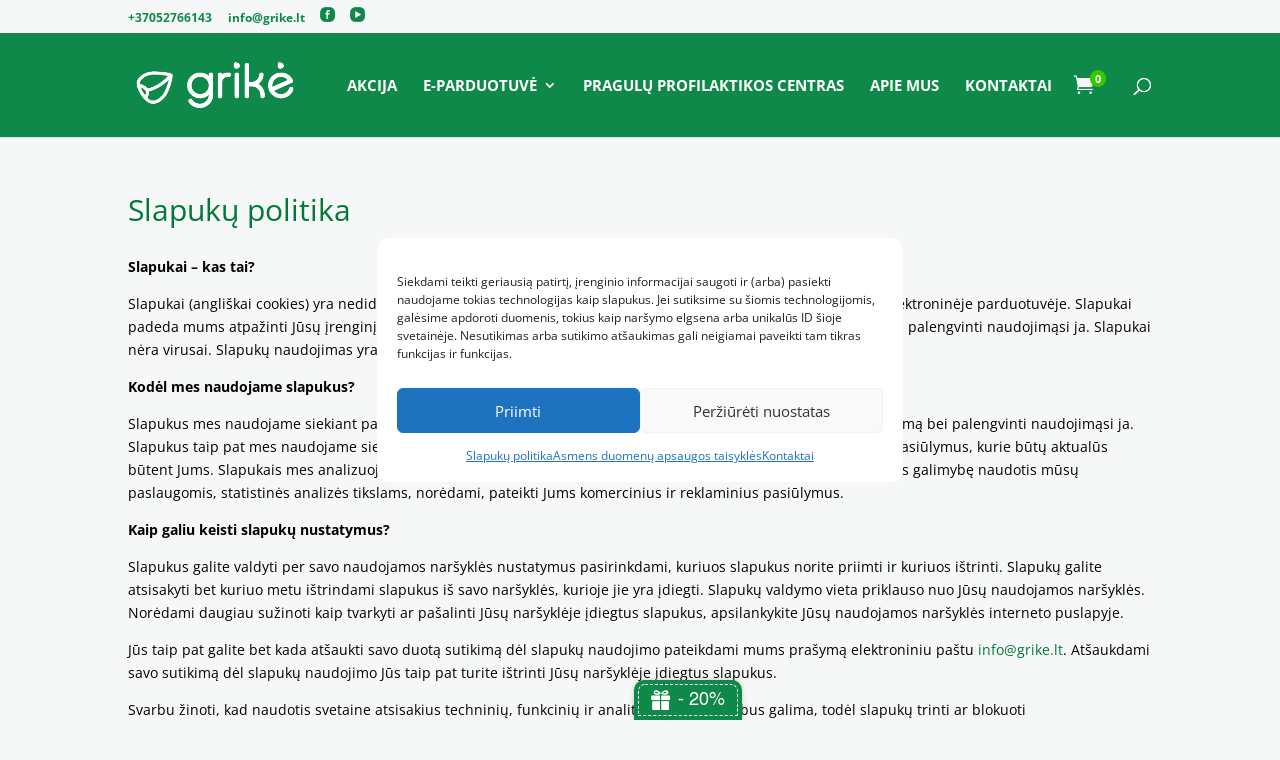

--- FILE ---
content_type: text/css
request_url: https://www.grike.lt/wp-content/themes/studio4d/style.css?ver=4.27.5
body_size: -118
content:
/*
Theme Name:studio4d
Theme URI: www.studio4d.co.uk
Description: studio4d.co.uk
Author: Studija 4D
Author URI: www.studija4d.lt
Template: Divi
*/
@import url("../Divi/style.css");


--- FILE ---
content_type: text/plain
request_url: https://file.zotabox.com/876/529876/1519794_background_image.png?1765791327
body_size: 56543
content:
�PNG

   IHDR  �  �   �z^   gAMA  ���a    cHRM  z&  ��  �   ��  u0  �`  :�  p��Q<   bKGD � � �����   	pHYs  �  ��+   tIME�	!�/��  � IDATx���y�eWz�}���;���*4��F7zR�l�)J�8H�HJ�(-��,+ZRKV�X6��L��-)���I4$��D�CS�#-���$���	s
@Pj�z��9{_��{�{�+4���@��[@իW��{��s�~��CU�������*�~�@FFF�{�F3222�L��B�ь���C!�hFFFơ�i4###�P�4����q(d����82�fddd
�F3222�L��B�ь���C!�hFFFơ�i4###�P�4����q(d����82�fddd
�F3222�L��B�ь���C!�hFFFơ�i4###�P�4����q(d����82�fddd
�F3222�L��B�ь���C!�hFFFơ�i4###�P�4����q(d����82�fddd
�F3222�L��B�ь���C!�hFFFơ�i4###�P�4����q(d����82�fddd
�F3222�L��B�ь���C!�hFFFơ�i4###�P�4����q(d����82�fddd
�F3222�L��B�ь���C!�hFFFơ�i4###�P�4����q(d����82�fddd
�F3222�L��B�ь���C!�hFFFơ�i4###�P�4����q(d����82�fddd
�F3222�L��B�ь���C!�hFFFơ�i4###�P�4����q(d����82�fddd
�F3222�L��B�ь���C!�hFFFơ�i4###�P�4����q(d����82�fddd
�F3222�L��B�ь���C!�hFFFơ�i4###�P�4����q(d����82�fddd
�F3222�L��B�ь���C!�hFFFơ�i4###�P�4����q(d����82�fddd
�F3222�L��B�ь���C!�hFFFơ�i4###�P�4����q(d����82�fddd
�F3222�L��B�ь���C!�hFFFơ�i4###�P�4����q(d����82�fddd
�F3222�L��B�ь���C!�hFFFơ�i4###�P�4����q(d����82�fddd
�F3222�L��B�ь���C!�hFFFơ�i4###�P�4����q(��}� TU   �~�VF ��2#��*((�""�e�*�|����x7�i4぀�h �p��Fm]{��֕kwT�ԩ��:֯
&�tU�L��62�f�7t����͝����;��n}��w�'��{MӖ�]O=v�S��g��8����gV� ��	)���&2�f�K�����Ҝ�����m�ͮ�ڼt��[76��Lno�nS��xsS�G���ә�x笁#�~������ݟ��Y��fd��4��[D$ť�R���"/��/�����u����]����퍭��xָV�\�2c�����k�d,��`��fJ�̧�4D��l6ՙ�?�3?��~��-D$WL3�d��V�]<	H��ѓ�����ū�߼z����h<o[�ޛ\���;��kiZ�"�hؠ��󎉚�Q�zZ��l��R@T}o0��zU�l��4Eo:�Y���>��~�G>����9#��4�D�ь��� �>�"�߶�l�N�f4�������m��(�ʰ��zYp��y����l��ڕ��|���d4�Գ���xkmQV̖�QA�T�mA�DD���jw{��MoeU�ݹ}�֏���b6Eٳ�p�y������=��s���!q�Ʈ>h�)Ǫ�!d�@ ��o�}  ��5*( �2o����ؾ|����޴��1�z�����Y�x����[���ꗕ�gm[�w�1|�����PEQ$D���+azb@b
�.���eo}��@�޹~��9:����t���ç�X��f����(۶����%U��]���{�{>�����GKk��c|���˩�ud}��N.��6��۶t~S̛����ۓ�Wn�|�������3�L�LQX� *l����4s?���7j�֝�����yS�b@" EP$f2���y3�յ N�{QcQ��O<�es��Ų��8��qS�Y3����q*���5f&@Q��uum�m]3��K>ud�*d�Љ#���Ǟ|��a�~��3�>tj_����4㷀L�:��r�����'޷�s���uΉ��{�"M���i�։  �fW�oܼ�u�ڭK7�Ni|�|2��|[�53�em�f6Ow'��^������q~R�;i�(����0�c�ZbF���N;����F[�Wץmں^?~f<�ۺv~���b���������V��O�qm3O��n�-�����
2������v>�"c��<��O<�����zO?��Ǟx�GN;���cҌo�F,�,�7"[���i��[7�ԣ�to<M��Y;��g���~:�'�٬i꺙��i��u�y���c3mƻ��d2�ٲ~v��1��m��jLilADLPXk�	ِk������z:�z+C$l�F��*�
��P�$bc��bGA�Lv�Q]�_@@$f �mˌ�0m��|��cϴ���PW���lo{��aJ[O&GO}�;�O����-���2T�v�o�w����֬���)k��ҐE=s��s�}�w}ZD���DƷ�L��
����G�4*�x��s~޴��t<��Ƴ��d4�������퍭����x>�ۦq����΋/""!�DP�p|C���l��y�kW��٬if�v>�v��ą$�
�d�0*�w�5��M�զ,�� M�f�@�oȖ���JQ���E�k����hlh+�h8C4ʄ��5�p߶�ы��7�w�x���3ϧ{�e�W�ak��L�i=�V֋ޑ�h�D�}���̈0���)#Qѯz�:�x!� �|<R���y��S�����O~�#�I3�-d���{ͦm6�vn�ٺ����5��F����hko6�̚Ƶ�V�M3k� !����  �:F�Ů��Df�<�vG�ݱk�@������Q@�HU���� A�����[λj�^���k�"X[2" Qxju�{��/F����n��� "��.�!����x��l��#��������������6Mk�Af���*Z�{ �zǀӝۀFa^�nY[a۸�,VN�߮�����ԣz׶�?v�?�w��3}*3iƷ����n#|>��_|k{w:�ݬm�Vn��:��ݭ�h4Og�UD$PD&@$@F@�e�H�@�*���< (����zQd�e��v��o]�>o��ʑ����;/ @�1@8�OLd�6@���lo��V�{_7�z�
\X&���'@��I;!  b�'DT�zmL!ޫ#S��+��(J  �J e�/�"�
3#3"ֳ�kZS���F�kg�⵷v���@������T��� SUvg��E�������;��_�;���ş��'?꽄����d2td}W�g�o�����W�=wi:m�G>L��W&��d��) (yU����zQ�ڶM]��y��yD�G���uM݌��Gևk�+MS��;jwv'fu�����@��1��/PU�b�������**^��T�G�1G�U@Bq�4��` Bp%�� ��o[a$�<2�h�܋G�C�8���y�DdkB�Ԙ�� $&@"��z:#")"( ����ZW�\5 c}�O<Z��5�����i�����#�._��":�����������?�w��w����ӌ�9�w���*D�ƕ�?�7��k۫���� X@Ե�m�o�mS׮uR7��m�9�Z'5��U��E��lِe�D��x�6���h��4m�+����U�ڙy�1CT�w�{P��hl�p�+ �� �J��H�j fk
f����N��̡A��)33�	��s>�@U�zb�� mYr0���ިW�ʪ?�sE�k�~j2�5EQV��"�M3��q�[U��ޞp|��|�nӎ�Ea����������8ת(��sO�0���-È�0`ݶ����{��������1FUU5�Y����� "��!��������x��������x��m�y;��]Ӡ� "	��k�Y�9��
��eU�GN�����^<����I�Ā�����lҴ�a�Lu�آ��!Q��"⽗ t@FI�.p pλV��@
�"�����#�5Ƙ�(\N輛��(�QQĩ"cBR�`
  kB������E�۽y���y�5sbc�#�*2��u�)��*�RU�������Ҹ�-�õ�o�Ve������w��g�:�1u��[�^A�/~����ÿ�{��]/�2�g|3��݀�ћWo���K�w��?��iӴ ������D��w�HY�Ȱ1�uM�4�u�t*�&[�U[��X@��Up^� ��zf-6E�d��L���j* 1��sN5o����/FzTUDT�T=�1'dD$�=�" Q�.���T-�"��$��w/H��!J���yEDfU"��fu=��%Tp��U�		E��@����9 bc���T7SUp�۬��I*��ޑ,+ ��Gd@PPD�����w���M9��L�U'�P�����kϾ�������?�}�{&����q �F�( �?���\��7�z��Z�UQV\d��4uM\�*
�� {'S���PIA8Č�P�0pM����'���,��>^�w�,3�s��1 H(Y����ETD Ԙ֪�x�4B�ԌRpm*A��j� �1C7A��D=#!Q�6��Q٘0�o��
�DZo-�%�Nڶ/�dla��9盚Q�fʥUѶmz�G����t:X]M��$��?������ܵ�aY��|OTѨ��*E��]x�������?�S?�����Ҍ�4��#���x��/�|�_EkWN�@D$F4**އ��,E����#&km�4^Ų	�LP"QPFT@0J�,�
�Xom���m���*۫JJ������E��D�)���2���h20��A H��Ρ�� �/
*�@���v*�Xo%TREED&�^��z�M��{B�D�, L��T�n|��^ċ�[c,�4����̦�-�v���aChIj3BN(�HT���+lI�R@�V���^���o��s��������S�*��h?#����~������w���˽~_P!U@�9n��c�
 U!b�H4I  ��~����Ė�ɋ�붮"3��.H�%q.85���W5h�D$� ��*��:PUm[W׵�� 6A�ҵ��v�S���� ��mӈk�؆1|P7�r5@*  PUM�wsP��*
��'���ڔE�[!���S�̦��`MADH��_���3�x�e�"✈ Yf���d{������"��G��PY^|�"���,�~"Wy�Y�]�r��ErN\�*�7��������T�	UAD���s�#�(�ֺ��"�")-K���J��/Uq4�G��u���Q� ��(!��uN�Ƌ""BQ/����L�^U  �yQ/ � �"*މk}S;�B0���
��
����/H0�@|;�YDJ��"ra��u�z墲Õ��q�L'E����c��OCXL�Z�* #^�4� �����J^�{�E��H��������}��[L� ��M�AGN��a��?��ͱ?���*��!SFD$Q�}�J��'� l��F�  �(N��F��%Ccq�=��MӴ ��z�vZ��C�\���y״^�X&c���  j����Vն�A� ��TP�s�uD���)���T� "1�����TI�k�f\��,�у��62`;�#�������x�αG>�\�fl�2C����E����{��U`�d��b$
Y>)!����˯��˟������ʠ�f%rL�E�F�Y�O�h�e�D^�:^�m�ޑZ�,���"b"Ê4�F���B`)!�"�H_�I�2bQ���y��y�EA@�T4LAy/�������3W�}�zTD/�6R׮iĻH�鉢p	ŷ��S��s�փ�*���x��ؔ(��+(D@QUDE!%m�w�H�k �׀�D"���^5��7�֣핣�z��y�@��4Y�v�+�ٛP����|�"Z�E�5��+�X�.����������/����)�� "�F�Y(("������m�2PE��;tU�k�ҁDCn�PDPu΋&�e,kb����"� i�3L���v@Dk ���"����\�W�Ե�0��\>D��m�+��x! b �0Ȅ@8�Κ�F" $c��pB�9 5ID��!*�af6��̄�(^ۦE d"fbvͤ�nsuCwU[�����5��#�zg[QmY��~D�6�	���� h����mGM10��voW�3� i�����D$�**���7v�_~�����o��SeQHv,�@"'��, ���O|�c���(4$�

��^�y�PrPDO��%9D���&�PU%
I��AN ��\ "�8���"0X׶u�
* 4�0�+5*Q!�!!`�i#aH`�zg��@�Sۺ�|�D�J"�"
"��BU$�0M��q��  *"�F�� *"^Q=(Ħ`pmB �[4v>�(1���\���llP�O �R� $ �f6Ӣt"m�(�2{�I����h_Ȍ��b������������7~���YX�D��wB@ޫ���"J�+�(��(E�О�`�!������*
��"�J;�@g�-�VM�I��" �o��Z���%��{��#(((z*�0��iꙈ���^|z0�
h���"@0�SU��؊��UD�H$:��Ub�V���s&F��a�����E�p>o	m�֤)�X>^�pFB�;.������|Z�
B��d�x�@Jr
�g3��z��K/׳�����Μ:���4d}�� 8�6�m�Pۊ�����Ŷ�*�H��C��T]j (jg���^W���D��vא��Q`U�K�(��I�wO@D1n\b$��*�*8U�����raA��z1LA�J���!L�# x�w]��H�(Ң0�튾�\ �oUp����j��:���=1�� �b�-�0��ˋOE���Zvo_*�^e��(�wm%�WU6���`mP�v��_�?���gⓟ����hK? �o�;����p���������1��d��KT�����Q���*�J���\�	��5��ĘT�A4l�H�i��CM��C �q��U�%��� !r�?\T��$�`UPZ�d%����N*��e�6MۨzD �(�U@iU�.y(6M�N�**��74e���z�]�Eذ�q/ %� p��o�BDLL����V�a5�96\]C������˛�/K[�e�^��ȩz�ړ���^����������C��9}�� w���^�(Sv}�0�Й� �&��w2 Y>p��s�h��߉�:v#I�iy23�V;�*	��������K,V�+
&�e�B+$&6�}�
UP�ӣi� �F�'vg�"*"�i<�mΊf�
� x��+Kt�F�"�u��*�a�y=GDf��=5�]�K� ��,"�0 �-�pe \��ֹf^���\��v���ȺH��D��� #�[A�������x�����ǎ�{�1���F�a  ���
S;a T��ڭ����b�~B2�[RU1JE�u���5��!j�'� ��{��e�}'���D񊁿��&��2�EGj�x�䫩��уx���$e��p�; aM�m%@6�����H�Z�Bl�^ϋ̧3ｵ&�ހ-@���? �J2����H��4�EL������v���q�5���Shz�w	 �^�����_~�ƭ���K?��C's��}�����GN�" .�,U95�+UôO��B�}҃#s�9�t��B��ߏ�\!�KD
R����yԔ�#%�@�+��މ����*aD�0�<-� �Jq�2p�W����q�!�mED�.a���"4��&�+�UO(��*B=�[��@���@R��G�N-"�%X�+�(�^�V���V�u
"�|��魬��P����Ni{l��w�"N�S�zU�_�t���������d��i��@��#}��41� ��^������<���Dq�E"hZ�q@%�CԠv���[�>�	!(�=x�O����*�@sSr�J�膯
*(�deASJ���[s��  p7����{�������-�2( �����x/�i2�5mCH}H=��cI�$�AC|j�A��zq�@H�̆�[�:U���k�O�kmW=k�J��H��'-?x��a��/_�����!,��L��E��w�i��L��66,(Eb�*(ޫy�,��1���4DBq��{�`�d�~�
�!�I(�RR�	�PA����9��(�jp���BH�LLAJ�������� �z��E}����	t6(�,�	V\�ZV���#���	~W��� ^КX(	/k����;UPbE/�[fC���ԈCJ+b�������[�Z,Jd����� ��_��o����?pmKH"��f�O�k����Q��c�L���Q� g�U�0p�a�S���j�ݖ�QQ���Yj,-�7%�7�B��R�%!�)� ċ�t��S*��y>y��2P�^HM�U  c���D����xk��q"�jAl�8q.�ǝ*�B�K��ݿ�L_aӻ��@�\�P�A8�b�NDhM�ĩ����B]&`�a)�*� Z�
"0`Xp�J̶������ѭ핣���F�� 
���T������8O�ܟ��3�O�RU$�}�<��"�ѽ��qw�ן��F��@q)�����i��H�q�t9�}9~��`��R��^�kŚg�L'�}��C��4*�aS'#�f�
"^�a��J��1#h=�Q�l��w�pM��a�	�' \6�N�)��@,�X�㲏��m��=��P�X�wT@P66�̡��	blN$��I��5���A��j���а#���倪�|2Ef�(�+>֊$@
�ƾ~�ƫ��v��ڣ����2�'�4��#����.N��l�|�%��(2��c�ta�	黿��@7
��nj;`ߨ�O%DT��c�n<����|�C[	U!��D�8p���ԧ��\�)�*�	�D�ED��vg����īz"`P_OM9@6�<����WφMWb[Fd6�9/�Z:�T6X;��[�Q(v�ꢦ��ܒr������ �~��w�
i�5U�bc{�Ͼ����y�Z����O�4��U���խ����o!/����������͑:�nNty�(���Ǫ>�U�p3��Ň-̀�c%U�-��DE�zg1��P�@��)8ߩ����9b$c �k��,N7e��ઠ�U��t��^�9W�����h+Uef]n�!3��[!:(��"B
� �˂�8BW=�c�c��*� l�m�SU��
E|ӆ*�e��
��z��+oܸy�SO?9��2��o�[L�,T�;״�;��~�g>|fm�xD��,���S��F7ҥ�2��B�<����(	�d�IB���WM*�@��)��T��*;W{�*1$3i�]۶�\a6�Q�{߀
"1y7��n��
LAS�����@�J�ڪ����7!U@f[�x ����sw%w��1���$��i���U�`\�O�B�q�C���^��
L��r�;��Ж��Z��%�g�yrb�P�w����7�[{{��X2���4�΢��흝ݝ��w�P;���}�
H]'�,z���2!U��Z���E�d����,����/pa�L��DH���遍Ad�w.D��H$�������U��B�� �9�Ձ
V�2���{�
���&�N1�R�շ*�j�� �����΂{h0m�}n ����):H �iit�C,��A4܇�jG"&"�0���ɔ�e�����	�E������BU5���_����߹��X2���4��b2�ܹs��ݻw76Ο?���X���(���w�"�%���G���/̿�9�#�d/�ЍiB�WP" 6�2r]0)3 x�k@}t�b3<�7u;W���gk�m�SQ@撉����Q�#��M����{�ת��խk�k۶i��kf�̽o�f<ݻ#�n&����S)5���#51�U߂X.ttf�i�!L��v���7�d"c�%�R Fk�v��㛚�R����S�&b�U�+/\�O���v4�awC�x�"��Y4M3�B�v������c���i|�B�S���@^]�"��,�� �5 I)��>lu�%��Y����5������k���(��:U%fBBkPȓ���Zol�lT�yG�@HƖu۴�<,�'S����" ��"*�{�}�Z�dH�EH��Tf���VT��h���aEUI�EE�G�q�3 � >�� �B �g�K*���!��� 2UU��ܗ�f6�G�W�@�1����U�����W����_�+�Μ>%�;���2����4�""M�m��ΆV�2#H��c�/�ƴ�=��=��.4��U�B4�z�h�xZ�C �5mN��(���@�����c��B�*x�4�JE �(L뼫��acAP[�8'"��mӨ�Rѐ�dg��|�^@�s�%�Xuu��}���e��;���5o߲��6ms�Z��ýK��ȻVE�],�R���"Űp��_ܰ��VG�T	_�FmC� 06�c�NL�,��j]+^�e�γ	%�po�
N�B�+���G�o��?�#?��?�G$2�C�4�.����^QV���ɢw�9MFѶ-�U�Hpلn;\�˧J�j�0��P1����m���T������D
��	P QZ�(9�
�����H�BT�6����8�Գ���][7M+��I���7�p��%kI��͓�Mf����!C���#�*2�9Z�Z��������iwoV��Ϛ�zwoMU��2Y�^L7z�k��XL��Ę���S���(��T�1��R�T}l�PQ0�(˪�:�4h�5�y�H�JAt`�wЖ�xk����+���~oUU� �~_��2��!����ѣGǣ�vs
íf�ѫ���l��+"2@,]ƌ;褺D�%IL�r�VJr�<R"�AT�1l8�8��E�!v�����'�>�WH2Q��m瓶m ��.4D��a�:�{�X�ģIk��N�F�(��N����X�M��zgB4�M���0��G�(
�Ǔ����~�����OL��1[EbVT���'�R�kW�V�Ż�]��0X�-��T1Ƅ��<RV B.
�x�8镌�EU'��hJ�O�v�����ko���7��:~䈈.%d��i��@�x���}�C��ܔ��c���gveŐ�ľ;��s�E�2���qմlM�q�Ґ~�}�hև	|�׸�^�{���  ('�{	#��s��Aj����U[�%W�+*;,�k}*
����x�x�E��� �Xc�1��UY�eY�-�5�Zk�WEQk�!"&B"fV�ݽ�۷nݾs����͍�[����R�	A}��c\C�A�� S�8��BL4x��0�+p$,�&�:SjH�IE��T�o[7��4E�s ��L�|S��2�i}hIU%�����g���������=r�{�} ��G�
���ƍW�\�
^�������כz֨�2h˯02սv����{JۗߩJ)(�79������R�Ha��>��y6�zq��9��ߡ*"2�E5%�J��g�Q,c
Tn�
ÆC��!Z�*"3�x�(����^U���^����z�^���ȡ�0��1D��E �ŻֵmZ���|ww�ƍ�.�y��k�7n�ݩ��4��ST����ZYT���P'������J�_�+ ��z�ÉE��hv�ʆ��;G���λf6��n������`X���S�2�s�� H�Q�a���O?~���?��=�0g!�{�F�Yܺu뭷�Z8-�nll���o�y�mg��N�zm��j�����k �nt�J�} �<��C�d�	 17/N��^�����#�xO�ZѠG{XP'��XZ(��eT&MB���1DDBbk��5EQeY�e��z�^UU�.����^U�UUEQ���s�.)I�(�r.Mhx�۶����l6�����tv����^}��[om����i��Ż��?���e��P�9�N�s�
� �L!t�4W"�`8`�	oep�bc�ZbC��o/.Hڽ]j����l��G� ΫQ�� $Eu*�0��ͧ�:�7��?�ș�aMVn:=��4����ݻ׮]k۶�WQՍ�ͳg���o��3B�=+��;�b�@a��
!)$�bҌƆvt��6|�U}65�����N���W�j����uP�aeւ�{��0J�P ��cMamQVUY�U�W�L\��,���\fLĨ9�x�u��B�u�su]�f��d�tkk�7_?������ԟ�ڼ���`��[){��T��l�M�Ǝ��a��N��5��&�p?�އ��Ld��އ�JpMm�?ګ��Ț ���*�<�3��i ��v:o>�䩿�g��>��p�D���@#��;����7o�u}�Iwwwϝ;w����ޙ�7v��{��LFM��O�&#�m�^\�d�"(^īH��,ai��Z�R�J����`U0�5egt iZ2F�̑+�-ʲ(�2Rc&{��,;���WvDy �숲Kϡ{��j�%"!,�&�F��W��r���ׯ���ziC�dX�VʪG�%dD0K���m#1�<	{�T��&$�P`ñ:"�L�����@]TE���׻;�qx�835u��ks���P1Sݸ��ӿ����a^C�#��;��x���rϦi�g�'�ɥK��|�ͻw���ٸ�ݦ؜�xε��:��b}�QT�!��P
֒}�b�������`a�Z�k����7��ў�cmQ��X���d�˲�UF�<T.�dG�]V��2�/��:皦	4:�ͦ���۷_��7�xc2ڛ����ӳ����3\��WJ&�Нa��3�b�1���ĩ�A;AH�1 �����5̀aC;A3]=y�ˢ�N ��b�zGH�d	Dչ��~�/��x��G��u���!��;�0�>���4Ĥ��rι����W�^�zus��|6�����qm�5�j�4�x@P�зX��TF+֨e�L��)�C�jdi���,��(˲(˲��teW��{����@�r����i�&���u��ٹ|�򫯾v����i.n�7��T���Ol�� �����q1&�}`�n/�n��/�R�;�`�Ƥ�5 �l�&�+G�V��|:��6��d8LŊ���P��0��;���������/!I��f<P�4��BUC�r��dR׵sn9,m�vgg��͛�n���ޜM'�m�����D���C��&���-M̶˪�U�{*��ڢ(��yG��Ly��s/��>�QK����dr���W_}���7g��Ż��fYV[[���n��&&���I����ȤD��:�B�=YD�B�n�L5T]�>��l�c��S���\�J;Gcm�m����@���Ł������?��=���E�����F��ȁ�|>[���8�f�����������l6k��{�u��tixQ��e`�%͐�Q���D�͸2�ɃI��
B�������օ^y�����K7��x0�mٳ��@��g��*�1�aU5v��*!�sނجB�Z���*�G.�����hz�J�ȑ�3�xW�ŵ����w⼱&�3��@�<����G���<��'D���e�wd}�"����r�zZ�>=�s�{�9�"3ۢ��v��e}eǕ�p�{�����X��d>����=��K/<gk���v������Sj4(/NX�
�i3\iT�""QW�L6 �CB�Ld4�؆o#H�G<�.
�h�ټŽj���H3�M��h�7�!�p�Ca˨�ͼ>}������}������L���(��< ���&5�B�\��(��� ?����7E!�*D��>��o���3��[v
��J�� , �����Yv�L�Ȑ����4�P��K���3��
>�W'@&U�m3ߺ�|塇������gav�1 2�g����kF�S�w������P0L�߯wF������3Ğo�¹�����.����4��g��l:�~�����߸���M}�Za����*�> /���M5��/��x�`$����P��χu&���6P�  �
S$c� ����z��_;�?q�@|���Fm(# *� "y�����+��s�E��N�.���n\'�1�~,7��-kJw�>F��h�o��P�������B�P9I��)����f�#����`<��p4��&D
��"�T����tJU�K� ɗ(n�Jc�*BLg�_�yg�?�D�,�����L��O,�l��}f���,t�3��9	 S$�hYʣ�6��	�[�\Z��=i�"q��_�5�� Y����d���)Lo��(�xOa�5xs	z �EQ�x��囷����{�̤��F3޷8�"b�����l�-�ݜ�d����R�je�ϕ�l4X�/?I�|AL��'�B8�� �[�*Q�C�vgG�7��-J t� 	�
P�BXUū�o����|���� 3�}D�ь�3��=B����Og�||wպ��Nk!洪���в�q��yy}ف�B|"Bd^23�Wu�8һ�iӸ""Wڢ�ۭg#�����o%����N"a�����7_�x㻟����P$�����it�~N��Pƽ��e�h��������d�X%{37n���@b��DRTY0^�lߘ�)���w�tE�~���C�qq��" �31�����P�t:��l)E���ׄ�l�� A���Veu�����|�';�6��(���u��htYW�l�ga~�O7�@�ăt��!�ͭm7�k�t�c
$�&U!���I�h�<�ɃE�Eԉ��c����Ti�0
�L�I�nV @�r m[o�r^�74�� C���B��kwvϾq�3{�����ݿ�xoШ��si�6�vϞ�|ws{V�o��,[X�L���@ �������>!޹������8;u��ZD@�hw�q]��״l�,�$M{_�Tq�}(��Ȁ�D
�����  4����띍#eaz�YۨHحl�4z)�����vg��s�>���N[��)u�2��t�ˎ�{�����ͽq=wϾ��͍�`!҉c��Ǐ�9��Щ#�:�����<33�f��$��盛��>��s�=_���̫W�.�!
H
`�;�4��UHU�]N����r0�f����"(X�W/��x����w�����G�b��״��a������l��q��^����?��O<����M<�4�9!��֍�7���{��+��"`�� TQ �s�;" ���'?���g?��SǏ���|*��}�5��nݺ�/��ϝ;7k��F�Ǻ^�DSАj0�C𪱗�pO�)�йl�#$"&@B@U90%�����0��\�E����~���?��n�ܗ�^�zl��L^ċb�����S��_���{>�/I�<�4
�⹋��W�{����ԫ&n�h8��&��*��^�s��SG~���=?�=�>	�L?�X���f���ʥ�_�җ�^�xg>|s|M��pI� H
,��O�`��	y}\�)�GBT$�d����<,����@D�w�CR�*�o���~��Ƕ��m7� k�*�wqe�2sݴ�������|��I�<���`����'��7�����Q&b��Eg�Ӆ�}a{0�!�ޛ|��+�x�b���W���>"e2���&{���fsc��vgZM�@R J���˫" Q�'A�J�~M�U'�B�v'
�a�3}��%bXpB�(�#���ʲjϿyuڲW5TJ�x� D�f+�NY�{3�/�?��ɕ�<v&*_��(D�1�����_�����ze�3���>�H�J��2��d����}���_}�����ǎ�Y[���Xh7Ѡ7�[�w];��.4���zB��/+BT�z$����#pg#r�1B(�;���Gl���������-P�VVET��],bb���d������O>�HV���xi�p{o���K�z�ꖵI􇄈�vő��G��B�����=f"2;{�so^{�܅�tr���A�&P���AÁ�������G۷��uHK4�	A��7B�n`	�朖���~l:���N�CZD�Z��7
aEVo(X�[;Ҷ��5E�Rm�C4�
XXj~���˧?����ǃE�!�������/����_|��kH�� �a�#J�����U�BM�� �̙����s�����ǫ��a��s��j������h�sw����O�x|T2a���h�$ ��N1����'���k���]NT#�C� 0U���MY�`u>�k˕/��'�bd ٰW����軟�0�98��E������W���~��؜2�I��}�E��v�%II#$BM���f�F�vg/����+WO�X?y�XXa�/��RU�UUYV��;[��=7����K���L�4�v=��}��#�OA�i����=�����B�D��$EBI���A=��y]�����:��'@D��׮ݼ}�{?�DYA��%��Y<X4&�~���7�m�{��9� ��G4����۽��aP�Y����<��E���ɣ���a�
R{ ���D8ںyg�-��ˏ��d� ��� #S�����~L������{�������TzjҰ�����̵���E��^���B`�`Y[�t��[�o}�S���<z��D�����ko��?}n� ��	�4����  � �+<%#]��*��� � $�@�
��l��~�7_{���x��Si�:_ft�&HE�~���l�ؘ�P�&�����RT��)�ǅ>�4�����t�0��Bו
j ��ńRg��'��ڦ��-���@���	m��*_����k�?��S��׼��;��FC����o��/�r7�d"����65� ��� �a����u� Pu|QEB!�uw���vvw9sre8 �a���l̠?�z{����T�J�os1 �� DSJz��LS55�(hJ%. E@NӦ�)S N5/2-uF Su]����S
D�� ��*�[�w�?��S}��q��w
����o��?��_�T���v��y�]v+���K�P	�`��)_���M��bה2Du������zř����q��� �L
��e���ww�ƻm����~Tt�;�_	.�=V�cOH��8 ���i����y��>H��t��9�J�"��JW7 ��P�;
���0������[��'�ʏ=�p�\�$��A��4_�����|mw�E�ϒ0%V�O��:G2 ��Y�DΑ��
���Gх�İ���{�셷�\[�'���2����lK
 U�3�4{�F�z�*�ȄKa���r�=����iiU^ړ��5ĞAe��D��t���!u�ew	�|/����Ѵn���C �\܈�z�r���1�V�����|���>RX����F ��?��|풵��.<Ɨ�"�]iK���!HD�]���t�2}R@E��U§�x����Ͼ������'V�}�Z� ��M�8@�l���WŔ&M~ľfX���ع�.�������1I"��M:X'](Ob%*m��0̚T� "b����:}��k�G��U���Ĉ�#�U�z����r�ڵO}���ЋO�^�o��FCQ�m�����^�1*Àp�[B8��u�7��`�o^x�r��W�K���^7��o) ��"���՗_{�i�c��᠗�4_l�Oh�3s0��t�sc�)�RR�$�W��"kjn"�.�)��Ŷ&԰�I�u����f��=Q�PO%�^N���?��O�������2✊0$�"**�
E�ꕻ_��c'�}�dw&��}xO���( ���ŗ������  @���R��T�
���.�7��]�3܇iq����"z%D ���8�0�5�����^����vvvO_Y]Y�܀z�b��T�����v|{ϕ�Z�E��Ac��$Z�#������n��b�� ����j ����*Z�[;�aſ��N�����;���lH�\]�๋��bb��ۻ���JI�'>������L�����o���ߥ�#k�WBE"@T��+
�"(���B0�L���N1�'D@%�@(��bwc;���N/����x4��~���W����Ncr��~Ł��,ˢ�&�w���8�屹�w ���s'��ں�I���m�#/���Sh�"	nSHDlITT$����ϟ�YT��9sgs��w�W�-�8��Ъ! ����6`��_�v��{t8x��������4��_�t�ڶ5�]r| ��h��}3�I �Ha{xg	iq1��&���/�XMcϊ���@��E��������so^�rTV�U���d��D�'4i�+b3޺�L'c?�Ŧ�x˅����G��󅍎��r/���sS��.��H�z$B�^U��c�}���>��o��#��=�k�]!��� Hċ��)j�
- �e�ܥ[Ͻ|�SG9sBA������L�e����/�~�.�����P@���%ׇ�&Y\��iB���t�u�V�@���D5�����F@��d�¥�w�}��o�Ŭ�O�����R�~�'"�ͫ��`���0�ǃ��o/�/&��������0pO��=���/=>�^�Ӣ*j�4N�|���>�п��O��n����E���3B�.�VQy ��-77�_����է�|��x�Z�oDR����?����!��*pP#  *pԛ(� S�N$,�B�
M-�ؿ_�k�$���J����t>��ƙh�Sw�����������}���/^!��G�ʢ��I���Ł")3��|6ۺҴ0�A�D]4&r��PHwS���1݉�{��,�_�ZT�{�

� �Ei�&��_�����C�Fn|e��hl���fNlc@�Q������A�,{�V���7�ܹ����{yl�[����@s�����{����okU�$]�
$��	���L������e����l`�䨔>*i�C���}%L�iچ+ @�L�᭛�Ͼt��[�{%�8�n�E���t�wxC����?�ۭw�4`�C�i{�Ш��@��tR�	��� � t�Mz��a�*��DTҐ>((�(���ܙ�zy��~�������h{V� �x�D޻n�EA����YU�e{����x�͏>v�����[���F�=�����/+�8����V%%��Ex=�$��Җ��+6�C[)0�   u>����Jj�gI�!�p��Ģ [�x����߸p���~e�YK(�ե�:b�1mf�UeQ������͖��8Z����	��3�/9�o5�[Ӄ����ݾ��.ʲ��٫�k���]���/<���oLv�|S�"D�E��'QE[/���*�s�e�{���_�ڹ#+��=�PX�/�� ��F��ׯ_�;&����"J�M�p1aw��tDY�!'9t��b��qZ���MZ��g"$$����ع��6jؤ���<o����_y��+.��=�:�*�B�|����������i{����s-a�%�<��a�b�g.-4O)�P��.����ti��s�*�(����[��\�����ȧ9�Z9#�13M�[ 	I=y�0�R���Ѽ���F�;������J���9�'��xm8�����k��XG|DgUF1COm�4�,���<�������B�
"��3 �j��@7���LE}
̈́�x�K�٘��[7��}���_�p��k���аQ�l��R@��tS�d��-���XF���,�-	��琦���MXl��2�2�v_"'�_�����,��+�)
�tc�ܕ���G�g?qj�w��흹��&"`��L�@��Q��]��s�.]�~��|e��L��p�[L ����k_�*0����ʔ�*)��A��Kd�Od��|�n��aM�O���]�p)֍I�p����2Gލ�+$f#��ۓ���x����z�9y���{�EҠ����lw�z�G-��-b� �V$ĺ�b����R�|���%�ӽU����"f��1�b����
J�X��㯾v��/���/���ko�����s2b���=3w���ɋ���֖իo�~���>����Jfҷ�A��om�ڳ�+��[���Tq���D!���u�!����	 �(8��hHک�Q���A ��N#�BLA
1L�P����LLl�3w�����|����zl}�,�܃z/b9�Vբ(����������ӖJ�>q��DPIN]���I��iH��ÒI3��������m ��	`��ڿzu���k��-æ줸V� ��9D�M�8�'*�|F�@�{����/�3O�KK�2"�� G��/�ڋ��5�����פ�N�w��d�Ei=tL��ԁ0�����ض����̑v�o!��.ѐ��%=!�M�I]N��=��V/�u��/_�p�ZU��GV� 5�̧�%��>Q ��z�[�;�x��l��@d�h���N��	�����,��o[=��:����|��3�����e�"��vw�#G������D� *B̋��;���#�)� �����ݕ��˽�{�@ШW���.�����P�\h�1I�� ��!�u @l�Ƕ��KBI�'E�r�hҤJQ@AH��]-+Q#@hd�00p4��Ѩ�#��R��"�Ƌ�uc�+/��7f���je�_�����=�����1����Nwڽ����d8�5d��2G�sL�5���
t�t!�RF���vժ}'���Ȇ�k�Z=��������qR��ڰ�1H�E���8Gɕ������}�ǆ�An��A��y�Ͽrv4s����p��J4
��=iP�-�w�$��}v.,���r�T	�`����?��� ´7��)]�E2-"P Z�^c�sz����\~���n�a���Aa-,>�����M�1�A�?`ss�;���Cq�#��O� .*H]v����>E������n������H�$� �B�m3��*A�n�.�C[�5���D,"(�"BL�Z�U�G"$�����;~��c}��L��@Ш�~���lM��y/�ˋ i��J�t���Ӆ�S�D]\o ���K�S��֊(u�%��������+t�ۨ(X�1T&]|$(|�0#�����W��ܹ�WnX�'���@N�|,J��Ƙ�p�E77�L��lƾqR�1�)Δ�S!����hIH
)����9t�K��ZCƈ�sNć(�5u��/k�ٮ����RF:�L�Χ�m��XCL*�z %fEU���������=y�H������G��0�������HU�mk@�ŵ�,!Ԍ�}GCW���J�ty�ii���CM~K��@w�&�ҥ��,pIy�V�biDe f6֋^���՗Ο{��w�ç�E��8�J�ܯ���M���mݞ�����Ǖ
�L�]@����R���zK��'w"*H�_D B$�P�ET����r����`�y��:!'ꝛ�m�:��ө"��u�Yb
�?"�m>tf�O����B�D���G�q����^�d��af��T���&��NG�(t!jGaQ������(4x�&3H��r1����Ȫ�*�"4��9_4��`q�D*{Y
(���d[Wnm>���Ko�<�>8u���B���t`��l���U�ݖ���	E��M�(IR�n��Rj#"���3w	ݎ��|E$�A� 
�| Df��mú/�X.����@=��xk��ʢ_��$^��P&B
�&�*����>�6�C�8��A����ݯ|�V����a$�^�Di�~Mc�m���N���m�]�5��dH�q��R�3�p���U��MAU �l��O��X�HS\�Ǩ��/^��ܹ{��c�k+����
]Z�.˲��O&ӽ�;��f8l�J5���S�nv��x��w�_~���S�)(Lp1ÿxt�X������;�1�����2�S�鯮V++dmp�j-i��#���o�g��|����rR�ךD���k���GӖ�U��D$� |�@<����n9B���{����=�&rbMS�]�h!��w�.�ץ8�a�%�!�*R��S! �$��� 9|�B;W��t�^|��W_z��?��)kmn==�XfR ����^��;��m�0��J�D������L���,�Q\���KSf�	���C�,J��Z�����4m�4EYx�E�,T�V���b���ދxP��D���9M� ADHD�=���ǎ@�(���h�����lssk��s���[w�֘@w� BJ��u^�B�giQ .7f4�!�HCW4]m������|�ђ�*��j"�x�.@�D�`M�s~A��Ѫn(UC�i|`᧎Dl��x��+�߼{����#��*p?�AY;;��h�B3�U�|s�ރ�5$%�a+x8T� X�S'.9:w�)�R��$�����6�	"D�� z��X*{"JA'�@"�w΁2(3#xO(��k������I���o4
7��d{{���;�[�|v���� (���@̶`"p���:��xK�t��7&�fC��>^�ayP��!��R�ŝP���
��^�ӫ��Q�h�
����S���vS��@Dt᭻/���>z�XU�K�ی�(D�̼���&[u�]R߉� ��t�a)x�G]�R��t. �4g�Hc73��ۦn�s�Ji���R��4��
����Uq�Q�#x׺�O��џ�BaMf��?4���d������;�G�1IӶ���#(�`� ��ј��6�:��J!�?�wW���9���¦B���n�e\�`Su+]��(cʶo[y��4�F���T��pR�a�θ~��]�bO�8R���DX:�f敕!mlm�d��4����7��+��Y⤄��[�����@X�2$]ܐ��@7n�sU�*���7
f�TUB�J�w� h0!$F  � �u�z�����%���~�$ܷh�{?����f��sm۶MS����5x�4���;B$k3���҉@�I��KC����|�ƅ�����Ȗ�' �du��_H��7����e�pX|80j��D,�.UcC�
������ʋ���֍���'�"b�$�@�V0��᪈nnm�|�NqEU7_  �R("[p`q#{�勹�3,_�@������Ҷ\U `�2,���q)T�bgKdi�E�HUP<!����'~�{��7�{q?k�u]O�ӶmCpڶm۶�Eܨ%��ba)4�Q��5ea��m�;�4��X8���R����a�|�J�j5h�it
	�#����K��t�>�Ka<;�i��%����6�Bh�^����+oz7��#��2�K8,w�lQ����mm��zGMoC���N��/��lt	����/��:�r�FS&�]� @�"2��ū6�S�KX���Bŧ�\²e!�?�>�٧�&O����hx�s���i�.O��7M�~�~>��c�AT%u{�V�cA�7mVHadx�4������4��.�5*�$l	B=��d%�*-�Z���o�Lb�5=<u�@AU��c��'#|8�3
"�!��ڗ�]�x���k��4_��i.��u��lo�P�=	7�L�[lZЀ���o��.5���n�C�0��mۖ�[z���TT��5� "K��*�o*��������ԇN��^�g��s�m[!"c�����q�ցQ�˵��bhx�⢱��t>$�z� ���]�2D�)B�j��)�����}>�NQ�Y��*9��.�KB�n�S'f�(�d��z_D D��ͯ���|>}�ᓽ��a郃��,��x<�ۺ[Ȟ7C%@h�wiQ���x9��"n�|�]�a���@C%j�f>���������G�E�!F����QP ��#�?���{��Z.�ߋ��~��{�[���(
k, ����̕[)�0!��t�mUP4l�EFP/�#��D�p4xB'K
By�x���F�R�*Z� n!K��n�>�?����B*Z�+(~�����4ձ��  h̴�/�~���7��9y,�]r�p�q �����Aow4���(���k-Й�/5�U���q�]��Dy�޾��R��I	Q�W�:BBDIWO<u�*�vK�Ѹ���	X�����=�3?����/�{q�h4ܺ�1Ƙ�щ�Ƙ�,��2Ʋ6����7 �g"�V�Y���ac��A�dbB�M���.���ۙ�"�w'�i
PTи�5,MQ-v�'�SO���ǆ87�� �[|\��pIE@A$~���g/���'�WV�>�*��v7��������ٛ��1:k�
�	Sti�>4y�\~������OP�V؄ ��=[����uZ��*����a$IE<�E��{7
��%*�B(�P�ᶭ?�ч��?��Ǐ�J�[��s4��(��P3�sU��^��z���S��SON�:o�b&>t9 �sY[��ڴ$)���'����Ӏ�y�^g'դ��w����Q��P�&N!�t��e�ȐJ����)���$9X�O^�
$�ɼ={��W�ekk��յՕN�����?*:ma��w��]���u2)�`��޳��0�����W�5ڕESʷε�UE�E��u��U��RB� @�խQQ�,!8��c����_}�T5Y�g���wx
�nk������(�^�WU}[pg�ǭÙgU�`?O��j�1�cæ,�Q|�m��)���XuQҼ׺���1h{��(�A)���J�� ��i8�.�� �Q�ja\��D@�:iHE��Zf	���so\{��������`me�I뚹�~a9�!��pHD[��n��"F��a�|��c�K@|�w�������pQz���I ]�����E4X�J�Q�$4YL٩2�Ea&h���cG��駞��C�K�5f���& "bfcL��w!�	ai�+˪�Rʞ�n�%�
J�j�U�Q2�֚�PR?��	��z�<��}����dPtÛK�W��4�'Y��(h���l��]<%��$n$�T%@��x!�J��;����$ě���_���_�ygc}uxl}1�~̑�}�=������zS'�B��P�$E� KG��  4Ԑ�5�a�D�!�$ߺЧ��!"�S�3���Br> aP���Ff"Е>�[�>���y�̡���R��z����U��4��dԠC���;���N�{*��h��JS���`�	�m�_�%a���@,xu͂@���j� �SG�r�v�,u�������q�(������מ�ƛ{{��>>���?Wƻ
D��O�y����͎G�ID�0Y"�p��H�4���ђO���9�*�� �F�&�}w]�@cW7d~n�J�DbX�����ȧ����?��A�Q�'��_��1UUV�~Q�>�J�޹Z
fL��hAv�<�i��FuږC'TPe�Yo3��SZH�Fij��q!��Q�-�K���� <ir�[r�bY�G�4X��]��o⊺}e$C<�_~���o\Y��S'�Zc��}Al�w�|[�����������n��h�@�`8����f���#N+�1]�FUDE������9��bL�AAD���7 ����H���������}UYB�t~3<@4��ڰDS5��eѫze��4�1��̱�Е��J9M�­ �X4F@}=C��z�4Ҭ<�{��@
�+�\?���ѯևDUB8���$K7������a�J�F�=V%�3�a_i��dB��w��«׮]?yl�ı#!]̟�wt�EQ�������F�GU3�T�
��������j��)m�Ra���9Qo��n�xq�_���'bd"fd��`�kȠ��ӧ��?����e�����F!1)3w}�.,�������٢�cm��s�@! ���6H5��%JȅEC�m�i`��	�r���I�My�"�"$9*��E�	v�ڱtj�*.x2n1�$��JKn�a\���|s�IޯH�$��@ĵ�7��y�Ջ���GN�yI�� ���z�~�?OF�w{2n�?���D0�IA:@ܗ-�)#���v-�(�P]R�A��B 8*���LȤ��0lX?rf��������`�D8P-��NDT�A����J3�UCaUP�/����Ȧ�BhZ�I��*#�1�E#~9z솘 ��D��#�R5]��� ��Rc]���B�P����JY��Q��U�W�!9��ګ�;{񭫷��8��ęL�e,��q0TUoggg����IC���EE�0�{Q��%���b���i�Y�]p]Au�-I�P�(EV�U�H��S+�_�����xRD���-���Q�/�a)���Z��UU�W���Y��ֹ�7 �Ǳ�.�٤tXB[T*ꖼ��x�.�B�}�!(��
�R�J�����o�o��;�Q>ݑ��wԒ�R�
��|P�
��vT� �
��+�q�֯���o?�r��Z��B&�wĤ���(����h��9�gP�*Hp���`t>�E�WK��k1�>/DR��q�K a+�"zeT���H���0dHO�����?�;?�L(�����=��F���D��' 0sY��^�(��\OG M+,� �@f �EI2�~
��e��8m[R�4�,�@ҴhH��x�R�'̛���} �v}�$�1�ؠ�CMѮ.�S;�8�к�mT0Nu��cƢ4p%�ds������{����Ι�+�.��d�.�c�@R��ys��lp>�A����@��29D QT��[k1�=/?Ew�]4S�A'`P���!`F(-YgV�?�ӿ�������e���4
�d�)\���^�WU�NK���	]rT"B���'U! 6�{�B�uaTH�Q�NQ8N�R���Yv�$K��E�R� ���
$��1�R��TԹ�ު��ŨaU`�E��W),C�;k_z���_z}6�<|�ؠ�;З�x��1)�nln5��!��PI��xcȘ�*yUP�Mݪ��l�T�ٟu������ ���$"�+K���'z������O��8���{�F���P�(&���z��,�JF�M#��HTLH��6�L�vc�`���V�Z��T7���H�x���S���!j]ӞL�&�a�����H�%����B׺
�(b ����q�v��x ��;��^~�W�$�3���eKV�0-� c��Ꚋnm���
M�:W���c�HEċ* 3 ab�eW�t�$�2	*����aE-�K�e�G{�������w}BD���o����),-��W��^�0T�O&�8v
"�\Gp���K�bD.,�iÚqI)���OLM� M�/%�a8��L�._�L!�ƒ�)�Qj�0��Q�p�/m�LG��k��P�;YA%�
H�H��ݝ������K��>���L�Yt1i�򯮮���]7����ᕹ�*�^TT����띂�1A�D��I%�c���A<0�A-,�aeryFkyhۓx��#ű�'ˢ�N�~�H�%��hR �	K��4\�UYU�^Q�]OF���a�<"�$��Z�G HD����$ޡ�� /7ğ���3�@�u%T��3ƟH^$a�.��[#���S�PK�ދ��
,gr���Q���A�ҹ\uC�d�	\���ů�}����k�3'��d2}�э�1����e�7�����Z�2�R5�%ڹ����5l��h�TB &��b�Ȥ�X&0�j���0����Y�_iG�x桇WV�ݹ�w�[�{�F!�G',�Ґ��/��~Y���ܸ�;[�䄝WREc�&��<J�0h��`Ӣ��HI����!^�ЩD�|K P��)��
��&g��*0�",��=H��j
*����$�|@r�JӢ ����.���l'��+]����_���y����Օ�����q_YG���r<��㭾N6�#Ҹ�������o^�(0L��V�@i�0!�J ��E��J(ea
k*r��KPo+ 3?t�̑#G�ɫ̤�:ޓ4���"bժ,��^QU�`ܨ�wKr�/jaHv�"�C�hz2�"Ƣ &iZ�� ��SM��E�xG u���˛��T)�.,��w.�PS��E#��tf}��"AW�1� L��0Fc������ k'u��kW�����t��#�{�*O���X�8c��և��ig���k�_Cń֐-�5ꭥeBU�D�_�ĩd/ ��aB����_Ykm����6ۄ�G�}�'��awb�2~��i4`yީ�W�����z�^���5�N)#X���s	.�� 3��i���NY ��E��C��оO3��G$$;�����3���/E��9�-��ԥ�'$���?.	�ҿ�`1��H;��a��f� #�����/]x��7:�~���4�?P�ytl�&������5Q���l}��\oޢ�^D�&#�6[p�:�'�	�ţtN�{B2�ֆ^�2!=c�X��'���bD��zO>��c�=Ư��U�I�E��i�ɼӢZZUUUe�H�g=�k�͡j�	���O�N��n��(�`Q/��f8F� ɸ|��Cȣ���E�V!
SA��.F��1SR!vL��������.*�R{	�׉k�� ٞc��O@D��֭��_>�>���,;�����΢�P-����ѣG���dT�oU8�C⋦���m��G�?0K̔M�PX,J*
�̐���4\Uƫ�t4�\�z/<�p8|�'>������t�|G�̜�O�)�4
���A��5��90i��3� ��*P���D$.vX
�RI��XHҴ�!��&L����1$-T�g���lF� �B�v��t��)�TŃ>q�/��]��v����w��'
~爔J�D���i��ً�^x�4x��Qkm8�L��Yt��Y�Xő���p�9��U�*Z�ꐙ $�>�\d��+�X,X	!l�q�X�1�n6h�T���qUU�O�~�駟~��P�ٝ��)������Fa)?
aix��oqP�&-����~��մ�D�� j��e�a�3�?"3ca��;�a��"��(���A]���$�t�@	 ��v&R ��-�M��|i�4�ȒMe,<�	�$��,� ���^����0��}���_��˯���2(O�<j��V���Dg^h�Z���v�葢�|3-���L��qUU��(�5�F�%���U�؁�� 8/^�2�,V:�fׇ��e�iWV�~衏~���<��c�=6�?>�d��7�7���F��4�;��4����h��*2�ޕ~��1�֞E�0̧+P��I;�����Z0FD��Q<���QF�t��lN �M�~���cҥE�]��XF;yp)�\ ��wG��ǂmuX��Z>;�3����������s��q���|�Աeۭ������/����������v��w��e��)�x������^�+�x��p�F�5��Ϯ��7�:]���<��SO=������}����� ���f	�FS�����ꜫ�z2����M&��i�����|���}���;wnomnL��mWn��)$ R�A$k���"���FfSV"6@$D ���!����R� ���&gDe\L�$i�`���P�h�|����UPI�� PB�49���/
B*��&Z�ϋ�z/޷͉���>�џ����g>֫��0�vj�A�]׳�l:��_wvv�ܹs��͍�w���&�����s�;`Q
EV�c�:-`^�'��`M9XY9q���ӧ�;���ZI�3vU��,��(��L���~It�oi4�{߶�t:��������9�9����n޺u�����δv;���'��@@􊪜6�'��0ęHɋj3ú&E���I1���N`�qof�����$�J		P=(
�M:��K1i�9ſM�u�0�JǸ$���y�+�
�ǰ�"���hVHQ@�k��a�C_���������O"��t�w�w"Ҷ�|>OL:��g��|<�l��lmm�no�F;�y-ɲ-�5�ma����eYeUU+�++++UU�~��}��@�EBg�{�_��s q�����x<�f�YK�s��,��oݾ���5����l��8����ʢ(�éKc��!ND@ɵP�Q��"��
�+a�&k'�J���PiY2~�8~ܙ�B<����m�̧�
%��T�oZX̫�Y��:�v�QF�J�A� �|*�	%��N���� �;������'��|�'>�aD����=��˨�>m��{��t6��s���6�&V�iISu�-C(}ڄb	!������O���%M&��h4�����ҽ�����۷o߽{woww�4�ptδX"�"9%��͓bf*��D��|�@Ӓ���	��hT�kq��[��� NL�U�lO��؇E$�T2 �Pٕ0;(�X5�lÄ�����G��ݦ��}
�B��;&U 	K,�J����ɕ?�|��=?p�����d��Bt9~�:-�j�d8h�X��~a�r1�.!7�-| h4 \���K۶��l6��޾}����wvv���Ɏ��Շk �"	�W
K@� "���Wq^�96-�eÊ艔�ˢ��h�M��;Ca/ĭ� �\�|�4�G�!�;�U�+��PE�9j���eh^i�U4��z�{)0�PWPA�ψ:�p<!�ڸ�@>��������>����'�a�����,s�o��~'�k�.>@4
)Kj���;�u�˺�a���xow�6w�	�(� 	��	�rG��H�[Q�;q��M�g�Ad��$l�I�UI��T@���Ô(�dMq\?�l��&��j��GS> \�)�h0���$��bQO0�ʶ�ZīH( /�6
����`�$nTwmmН>>��_���}��Zfd�?�~<��ŠNɱ\0Z�Cc�d֓m#3���4��#"r��T	��Ƃa�8Wh�?�s-�X`�m��4Ѡ.:�I��K�#Q��Bх�^l�/<I�Pi�D�8 �	("ry
(���c�$�J�H���1vo�Ν����zv���a��"�̥�[|�h4��;���J��U���Rv��"X�P,B�U�*}�32;��4�\�KP��B7��:�G�Tńdy��j}���l��=u EI:��>.����H`�a��|��(�?Z�b��X��Ap��Ћ# �ܝ~��׾����h|2l+�w�JF��D����0��y�WUe��u�w-�5�B���,�#�&�  )VB眺6lfFQ���4����q ��t�w7Ɖ]v�'��#	.�I�1T��/i¾{�W� �-�  b�>ڦ*�Q|���:<B�������o��ƹ��<��3���S|@iRY�^�g ^�!,-���{�Nz���-�\�c꫱&��iB�٪ab1IV����:��=���/���Sy�w�1/E�?�4$�N*�'���b�}N� A8ː�!�G@ŴK l�&�:�*!@������_�~�Ʃ�kǎ�獤�?|pi�k��i�N�i�	LZ��1FT�7=�k�i��`�I��S��-��C"$��[UEA%���)pil��ݣ��V);������h�C�X���&j�.�&?c�����׮E���°:/� MHK����4KtQP%%S{x�µ/~�ō��O]_[�g2�x�M��d�f6b;~Xj�"�b���=Q��@�ꧮ�̖R���=��M�q OUE�%_)$XX�A�㻳�' T �6�x�1�IE��BՑ�bSɒ.�(躺���D�*��bw�-tP�&u)F�D�hD4v<�/�z�ٗ_'�=r�*���I3���4��l%	L
 �a)1����������������R��	`���5�S"�)�)-۲��%{-���^���?�˶�R2m�(��i���prBΡ���U]�^�t���?�sν�U3�����fV��^���  b^IDAT���{��;|��ē�T3( � ���SD��cU�/�ה�co��L��<�D(v� b�}�jP���Č!��
K��7(+��x7oB���%�Z|��D�{ �_���V�ׯC�}� Dh��탯~��G�~Q�]<�VE���u$m�RM��r(]��ȡ�D��s9)d­1O?|�Ȣ��>&5"b�#t��xC�;��/��O@��C3-Ğ~����{�!�.���;�|q ���s��b��
f}�1,�P^�  �R��R{5 �vc�Ͽ���/_�t~�ܙS�{P�&ܛH4�5(;.��^��NY��1F�r��Z@��~
m$�*���A_�1� ����{ًCv��cO�:)5�q�>Oh�{Y�̧���Z��I%�Q%A����S�7PA�"(BAH`|M���4�$�k	8o�
�ft����{�9D�����ȵS��4�C���@��8k�	��R\�TE�Y �|�A�0wb �ˋ��d$�����x�#bC�8qEH����A̕}��G0h�|F� �h�s		��&����YK��H~:��2B����8�Dt
a3��Y��*�6�ٯ-�Q Dc6�'_���>��H}��j�,c�"�i½�D���B�I�RMk�.�+
U�s�;2�����Ca?C���) Df��pf@��~I'��`ܨ���Bq���C�6n���C�~�y��&�����V:U�\a��֕Z�R�k
��Ji@"Z!�44d̵7w��O>���na/�?�eY�>%�CH4�v����q/}k� ���|H3(�,���b�%4|B'��H� �͘@j���U�Z���%���'  $M�B9�y�8ez�y?DDR�>���G�U#�-1l�#��O��?!"��0���_aB���N@�Zd_�����<���׳�ΝYͳ��i½�D�����1��_��<�	�*xس3�bR�Ɵ�"�B����I��Y�=�%�k�Y�B��b\��9�1���,�Q���԰����ʔM�4����I�GE�t��7���H~XB��qo Q����ت�g_����=��K�N��/�;����=�D���|�h�B�4�j)�޸:<Z���̭�E���>-���JHWm�0�(��B��	�ć�d0�����E�����T�8�΋r{G ��I�@K���sO�w��C�G}H�V�Cb뿨�X�TX��������S� �Y�B/�v���{ns{��ٵ��%=��#�|7����_H4����~�;�J?��� �jҁaǸqmf�aI�)E 0�ϣ��!��Zq��a& V( i��p�F���w��&)�׫�ނG��1*�Oǉ)/�"���*ZKQ��H����Z���[LIԖ�(���SEY������<��W�����ޥ�=N��c@Dfwss{w�px4"�"��sh���{����ɡ�. Y���$��������6����x}���N�@G� ��u�5��م����^�g3�����z&�4���O~=�6��O���=�H��JE��~�	��!��]u ��������(�X� "0%�ak�Z�QX�i��D����h���+��:�+���~ܚ,��>�̠q������/?��ˈP�nm���O<x��j�,._8}��,��-��w�|p�h��@D�s��l8�F��t����O��;������`c�\q��,��@d���e®��"���ɔ��e&�dt�6��[�M�،���騾N�{�5ۡ�K)0�h�ha�*�����M�"��atdO	����?K[� ��A�{2!d�gk��~�3��_�K=p�Z��U?�lP����������Z���ǕԵcaB$��k��}���>���>���g �T
��-�����-���<8� �q�*
c,��ʰ#�)S�V�ɫ�I�����֠�O��, W�H�d) HA��%�ۣ�]����3���b�/�b�[�:�
>��c�y�/�Z+b(�j4,�+��|���t6���� ���d��FS~��W������"�gֳ�����z���_�7��sA�P	
c3A��U/^����/~����F p}c���o��Xk�2�0(��<��"R4z"H�ݨ	����l6�s⊧���ݝ���zsڿU�Guf;CK�(ҖF�`1��������l�a���H�E���J��/R��GD�Z<��J�E �?��ݥۓ��,��P�j����)	���%X^���y�1q��#��꺚�/�?�����_����#�n'�n}xh����_����o�y�g��zZ�s�;'"YfH7l1[��^A�9�������?�S����^^]�5.�����!E�'����{�ޞe�jK�<'�$uG:8tLc(²N�ymCO�I*1�����������1�o+;A�)�H�੭|
�M+��ã�7�=?!�A�
 ~���}�����%jR}=�T*h�l �<�ƕ{���/}剧���-̹3kE����X����w~�w����hT㴆ڱ2 �,:�+ �d3���37��f�����3/_��/|��_~��d:]�:eM3�4�G��w���sH�Q�g��X�z8D���:�a���fTZ?e�� :D�2���T�AC��>��`�!/��|��$}x~2,C�͈���?���X�"5$�Pl4f�B� =��[�h��j+�HH�5 ���[_��3/^���f�ϝ��|�5�"B�ۻ{�������;���Xؐߊ���^A�M�%��on<��_}���<�¬�]<��)ϭf��|B�$}w�Ï*��ii�S�e��9Rw��)ۉ���CG��~�RH�uo �A���X���6�Ay��Q�P�4hꡋF�"i�TA���'��P���~����_��kC3�!w�֯vW@A,%���IH���D��j��^���o<��˯]8�r���>�䕯/Ӎ���/~��}q�L͠�"��`�*�$Z9����,����1��3�~}��O���k7:��pf�Z;�f&�����m�h�]��V&&���	 2�� �q�����~��K�Ӯ�"� kY\�ε��~�ɇ�l{�M7RN��x���r��a��^�݌�GQ�?��w�4N���쐖, ~'��:��^8�(�@�
, �,+f�{��7��l'Ç>rQ����W��W��_���z��[��mXmCQh3ix��خc�33 �1��"������Ǟ�����+���}���^O&en��2�������C�P}'�8b������nݺ�����}8n��7'+�u}����BD@`��t��0k�����l���D�2��b���D�m!鐚I��&�`@�u�8��5�*i��;����$a�i��_Zm����a��|�O���0��p~� �
2"DWM��������~�����k>��z���o����Q́E��}�rJ�S���1� �c�1�"nV���EX�SI/����O>t�Gy����[_Yn����}����w�����_X��)Kc���0��v0r�()hyR�ġ$m���$��_=�2��+u��"��GBj������f��oTE�=��.4������9�$��_��ܽ�����3.�
*�(ZE�{�gR��hM (�� ����^��w����=��������td���'������o�Y�"�\��D�W�6�?�k� t ���=��E�1d��lFd�3��=|��7������/�v}2��,��e���~h�h��B�Z}��Z��}M�,�Ff:�0;[���:��a�'��9�1$A�a^�8�fфVP̺�l�/Lk�פ����1P�"��ZZ1jx\�?��w��+��^8�q<U�}?'�P��
����BHDV�3�Е���@�ؽ��O����>;��/_8��v�W�N�1~(x������o����1�e?������M0w�j��("�Af�� ��y���B�"8���L�����S/����^��S/Vuuzm����&���N�ɑh�=�o{k��,˲,�,
w�K��фm3��/	��A�d
��1&/��f(�k�D"ˀ��(�F�e��(nj���Q����B�U#E�rjU�""���֣5��Z��V͠)��[��^�y�D?!���Ik�|�`��'���W��\:������wV�L'���勿����
�h<�o� D&ޤ�Sg,�F���Wׁ1�Z�7ny񄖒���X���1��ɍ[��y��g_xe}�{��Y\@k4��9�'B���8?����,OW<�b�,� �B�d-V��d�����`���0�xD�dr����� �z(Q��IS�:�}�?&k�Z[�o�F߁
)�b�ѩ�e�fg_C�2���������@D	��)X�[�狱�ڍ�?���=�R�c/�?�we��7������?��?��h�����}I��`0��)�
��9���o��\3���٢B���Y_��1���%�76�{���x�����Ǟ��qkgwo:�u��>���n]����>A�K��������nmmmllnm�:<8��룥=��@�F-�t:��k��:��hOID�v�O������x.6�&@�=���{�K�uMj�]��>��ڄ
�H A����� ���qSs�4�e��*s�Fd �6eF�3����Q���Φ�����G����ϩ��]{mۑ���_��w_��j�Z�) 	��!K����'�t�N�1�a6"��C�(B�'���8ffq,�5�S��N������4��vl���z��]x�ʹKg�?r�����ʢ�#�c�m>0H4�������Ǉ���U׵f�����ݍ��͍�����a�渷Q�̜% (` ��A vNuD=�Cw �gS7>" �
1���Ioi�����a᚜�5���/m
����{ts]xko=����D���>C-5�5��K���?1�Y��0�0��8�0�H�\=�����_�����_�N�]H��B�����?��/}���M�C�KD������X8�|��K��6q�����a%^'���!k����c.��� [C�@5C�jv�C�27+Kݏ��G?�����C�]:�9�X;����;DJ��W`����T^�eYvʲ(
"K�8*`2eS�{@�j�&S�f̼� (�0+��S D�:c����e_��l	�q�^e�;5��य�|�4����ID����C�����_��&��`_+�*ZoP�U���9D$C�7������Ã�/��{�u��o� B�O>�������0y��x~ʶ���~�CE�]�A��q(a��%jl�RQۘϳCDCQ��H�eD�	��qL5��Ej� 4��`8~���o<��׿�܋����]m���N{��]�*�$}��V}�(�
*��X ��xH$S�cL�5*	[��b�G��(J!�ٔ����p.�oi�Ԇ/"4�F$�8�XZ�/FTmwpAm�~�4�O�a���?�
:�H�?4 �(�
�P�����Ģ�=O[k�S���^����z��s��<�Q�^��o>�~��^��o��j�ۭZǶP�/��v��v�UOF��"�R/�3��C�EAX�ΐ�l�ͽ6 ����]���h�������������ύ���ե���Y]e�y.ޥ�dӔ��1hqs2�h�t4�f30O&��������7onoo����գ��:G 0 $`0��������F�7��8����$dt��o͢�)>�#�C؁3D�0ĕ�+���@�S)X�����&���E�kS�4���V��ЇC fM�	5�w:

�"\�T� L��f�}�3�{����?���~���,�zO�7Ѻ��ß}������)�N�����ł���}=��f�n%�C�t����g|-��f��T瘹��f:l���,�d�9d�6+(�%Uǎ��@��*W��t̵����^9�Kgp:�.�[__]�ăW>r����
�
��&��PƜ�fGGG��$��4���767omn��m����^�������CU?�0 �x��h�m.YY�E�8sߎi�Jغ~ㅫ������Ȫ���.�~>���o{N�/0��G�.�7�f�'3��+`DV2'��8�2��߂
5��0ճӫ�����[�?�B���oD�N'���_�W����C@faA��t|�6��˫C���
d�-3<\��hCDjW;ߓ�����Z@]'�Ͼ��ײ���ړ�zEj� �t�� D�*�0(@�+���sk���G�'?��+����	2MI��9����%���h�x*��Ȥ���2v� �R���a��Φ&_BD�y)H0�����Z/�O���᣶�p��d2���o+ٔhֿع�MQ/>��a[A� D(��0��S�2�/�R'>5e ��hlv4����s�V��<t�a���������[�o����|���mnasܶ��~EXk����ц�f���3�ӈ�5�2d�%2n�dBp����-��D �����u�	M�Yc,ٌ����{ss��g_�����z�ͺ������6���ͦ�F�<���N�>|ܴ�(
2� �q��t�T���i�@���օ��� `��-�+�M��x/jҽ������V-���q��C �@4�E�C�s�|/#���2�7E�/�&lU�y��H\���WR����hV?��K�x�ܕ��6�} �����?����_��ԁI�s��4�\t.&E/�'�[��kK���[�@�9t�������Ua:�l�t|`pN��*7:(e ��#4d�/ܢ Rx��1��7�<��_��>��������w;���[�4��]����j�"�jg_��Y�!BG}:��.$Ҷ� ��A� ƕH$�ƎDXt���"��|���>�l�Ƅ_����,��.���_�o�������6!��y��T#�j��44~����_i�w���� ��!	1����h����g>����������ko�����{_{�*�e���1o��)�={V4z{QM\�!������ �$ �F[�����}$�`�5��aR!"k3�j@2�%��$
ٴ�H�3����o=�ҷ}���7:ev�ԪV��L?��]���y�vX=M��@2�>I�:s`���i��፯�6fD"�� ce66������io�I��b�c��5x�Х'�����.���ҧ���I�V ������\;B�Q��$N��-D:%�<�U��2�ƭ�������ɲ�=eR�zBDϼp���~��oc��Z������l������.	�������GCV�=���b�D�X"A	�x�?ěT<����Ǫ�!k���zc]�� J�~$ß@������闯��g_{�ffimeP�y�q�ET�h��BK52��1|�4Q2�Y� 8;3c��0F�+�rD1f 0�d-g9��ل� Ym�~6�2�Cs������&��� ��h�%���KC�+JH}q��6!�`����ꏐ>o8���,`�y������ӏ<��u�š��z����_�����%ck�"(z��?��j���'i�c`_(!�����!-"���=��Ne :gJ�~s���S�*�:�-٤�Ac���N���*Z��n�M���T0s-d�l8��y���}�������(��D�w!p��9��/��˲,���2��a�8v �o:$�� ��gD"Y�<�0��J���>�C����}�m]}����v�[R����$��"5R��c�-�VC��`�	 @�Р��)�G�z} B�t4<���g?[�{�z1ʟ|�����ͭ�1�9�!VO/��1��Dٿ:�"t{��X�A��C�j���1�i��2Ƌ�Z7��OP�;av�����hȗ��[!����8/�~Cj%aA�� ��;��˯o~���z�jUUg�Wty�݀D�w)bX�	>��$ѣ7�C�,˰��s5r�!?�N�J|L�������@��߮Q�Ѕ�ѡ���|�c����V۬�f�Rb�㗘 !�We��@��A߆=(��
|�DI��⽭����e-��d�`���]z���w�?�š���?��?���3��MZ���8_Y �P:��5����J~�(L��L�oZ����QG�.�c�> �,13;VGm�@��l�Т3S���e})�� �#@��"ʭ������w�x�]����������HxKh�KG�<��<��#b�e�� ���t�2/6:�Voo��å)B?a $"t�e2�f��&\&/��N����� �hN���c��ZyڵG��Q�Bc�
1��Ch5��R{���I�/3��dP�x��0b�/nE#��B���($��
�.��f�l�폦_����/~�ݽ<���ƣ���/��?z4�.� �o� [,���#)4���;G��V[ڏ%e�����x>�%o����"�� �b�$:g�����e[�W�8V'�Ckj��{��(�ڀ(�N�2�g��3�|�ݽ�N�D�w5�=�eY���֓����r�c:���L;�N�S����������,�dѠ����bB�(���TBU�l����0��L��h{��:Q��H�
MadHf�2ߣ�M7�o�ӱ�'r� D�` �+� ��ħ�B�܊ ��� �0��*4�2�����g�^�ؼp�̻���l����o��~��9c �s�h��\���	J9q�K;���S��і4'��Y�;��Y�ؑ�����!" ��"�{�F��` �x|��h%��Ai �zD��([ �ɴ�xz�?��_XY�%�($�'�����}��p8�L��(
�eY�������ߩoM�:�	�\"�3�FQ�M ��00�1�X�B(�<�a����X;T�#�:g��g`�}cs�h�)8���V[뱩��bk���}
"��qڼ� J���`m���f�{8vYх�v|h�y��[Ͼt���3�ʮv=�77o���������V XD�.�e��	� B�OCnQPpJ4^������2���-EU��x\�����>��=ao���)����nE����i�ѷ���Q������e^`'�������gyX%�������h���.j��It��k眵V���ۚ\��/n�vԟ�Eu�Ӌ���ѷ��Q)ADKjb23�0ד�:�w�N�k�"�A�\���jbt��`�7��0?��.���V�CU�*a��<�W��(+���y��D���yU����ΓW��O�Xs��z</���?��?z��HY���*��o�g��?籾"�Co��zSᑂm�E ~E��	�Z�4��A����,"@Dh	u����1��cϨ�Q}�վ���Z�{����t<��?��_����	_�w�F�%(�F�~�e��P׎@Y���wʲ,7�����K��Q�q�̂&��:6)�������l����h,��ƪݳ�_4��<�a(� ���Uc0�Ē����f���������� �_��	Ѐ󱌸�&2,̵�֊�⪺�g^|c:�yq��T�C_}��?���?�҆�r5�쌠�VD�MZt+��o	�X��¸msvo�W�8�9߱�A�f�C�����O���0 ���Q�Z��HS�i�x�?$AaO��t��)��>�\���Ͻ��k�N�Y]YQ��w�*{H4z�A�N������wbfm�[k���t�N��Ϗ����Y��7E���:l�Z���D���p���OG.��3�-�M�p"6Z���n�E��C�&�Ը��]4-&m�@�G�փ�����[���8T#�XX��̌���X������޻|��;HY�oll��/���/ofYƱ/�O��˷j����P�	��0�Q�Єw�.S�ŕ�@4v���w�h�r�uS+ma`'N@�x�f��U|!$�0���D*�N����H�候��=r�)7����]]Yy��x����+"�B�;�j������1������oi�����b����+h�8b���C/U"B4�:�1�_v����9`�toZJ;6q% #P�ƴ���O'|0�AT�  ���|�ѿj}��XQ��[�@�k���l6!�3���]5�g�evc{���.�?�΢Q��m�������G���</��
F�Y�<���hU=���E��x+�#���ě8�9{e��J��AM����Ki��!"c�9���ퟚ����Ʀ�9�����p��dzy�^^/vvwptt��������v����ai��{�w�v�� J�N̬2)cL�gEQ��r��z��᫇�Zr�7@AFR �1~�v�	�.�����k��~���l�p��}�u�jC_��Ͽ�3�o�j�$.v6#����=G@
�� ��V5f��7��kd�d{4��o켳��s���?���}�ѫ��"�A��V$�c�M:*m�Y;�����¹��_�o%>}/�m��"J�O����20"j���q�Q���ƽ����D[OL�)�t\�����\>�ѵNnTټ����v�á��TX��^�w�F�m�nQ�I��1��,��A��e�):�~�����n��U�Ɠ���C0�i��X��ya�q��lz$Y�E`"d�9�����JU��@�|��'�%�s�'�>Q�#�~(@�����$��`���4+�cTzs�( � � i"*༟&��׮o�p�h������[_��So��"~���D|��y��&��$Ҋ�0X��Rg�7��"'Ǔ
^AA�ߪ-4f�*�
���@'G��1�Z�U�����$�5�U�/��!2�z�Z=�\:' ���~���N��3�w�C!�� ��t<�o	K�,:��K���6���n-D�(�����V�4^�N�Yd�鬚M�F,:�4��Ʋ�p����AF�	���.D��E�T#�*2�~ό����G��1��#"Գ
Ɋ!t��QB���Gl��o��/�or	<��s�����O\ݲ���yC���A�oYs��_nZ4��B��6��!�M�J���������>���}q�k�h%\G�}A&��g�v��7���C�[���~�Φ�}�ˏ_h����^�xq0ę��x����F?мFS�R5��y'��yQv��;(7_���_]iP}��s���:H��#4d�%���d$yW�-�k�nQj�$���]ыOZ�a,���b��Y���ž�&�U��N8Z��uŮ�y���|�.>�,��A?�2Y��?���ݗ_ߙ��C�O�2_��=��&��	���b�'>�©��D��1�(�8t��[�³�`(��s dA��u�bl�`��@_�����UQ5������.TU�ڣ�?�^X�X�1gϞ]]]�*�r��~���D�(�F)~�� ��^��Y[�EY��������ޚvE�� #��D�Q,��r�@�ͨ�bƣj6a(I��G��	)���1�����\v�<�B��(f0hN��F�,��'��ݚ�v.���7H�l���H-b'Q��I����_�R`UU_����_�8��,�{���Zq	m��qh���q:bsn��2�h�Q"�7������6���{XP��Ak,��P��^�/!3��PhoQ�"	�-���)̐c�������sf���ճg�E��;�\R$�@��|�/��(;egc������G�I�� �# ���m�=��i�({���t�L���ՙ�|.O�?Ό0/�^����j,����+=t���E}"� ;猱��\ ;0�� ��\<����[�/��{��o?�ܟ~煝��(�eF�X�1K������pG�V��ǘt�Jk@@�p��D�.b��ϵ��2)���� ��&�>�G���T�(�EAb{J4�d��(�"@@�-��Q"��o���~�D��8wP� �?��H4�A��������ૡ�Z�u�N�{su��]؝dDꜯ�HqY�_�M�ޔ%X�����`���т�<bNU
�ޖy�D�M˭� `c����F�9W�W��� ����:��)(\�S���%��C����o?��>�����QU��5��6z�NAj���[^�m�j�	�I� 
��u��h��˱p\�uVM"�@��&>�-��V���BD�L\ր�b3lj� �(�2���ժ-���A��a�x�o����^c̹s�VVV�z����h�	}���I�v�ɤ�* �sPE^�e�S����g6pk�1
�ӡP!�(���Գ��0 fyF�L���HGl��?�M��OO̑I��B|�C8�)��$��i�lԄD��N7`H] �t�
  � ��*�DDkH�>z呏^��uz0GGG�y����_{��S�dK�L���$��|:a �b�"�E6��H���k#C�ݯ54�,�D
��|�ܒ�ޞ����:�@��������huT��B1@ײ�^U�
��̱}������B�I���z��9�NM��"��$��I���4�W���)���ey���?������EW���:v�$H1x	z ��o�F�v`
P��=>��"�����|d*�yo�ˎx����b�������t��Q�%0�`5�?zߙ�.��F�	����+�~�����ϼ�7C>`�9� ?�@�A��A������,Z�F8˧�ҪSC�@ʂ�S<���؅��ҦE]�K4j3$��o:wˠ̂��s�V�/�xD�V��{c=a6�P�R�NU�\�ե����}'"�^��1R�Kj�s�/2�D�d`�JEv�|?�Խ�/���9yy��TD�:�d��dbICI�w��ِ5�~=�p=e[0�hh	��� �6�@P��9�l�5q�|�s�D��>z�ք���#�r�3�'2 00
�!6(h��>���^��"��/�������mcr60�9D"M�M��X .�^�_ʢ4
����Oi1��f�,��0���j�ӛڇ�:���m��-v���2K�(�xw�Eu�u�cw ��xa����fa ��W�_�-U��t:�/_^ZZRk�vF�/�wѡ$�G��P����P�-���yQ�~gcmc�ܖ�g(H��ĩ˞�at����W3����&#��$&Cm���[M�9t%�Ҩ �kRMI$Fzs�E�o.@�fSav1�s�"RU����M����pf�/��'ow. ߼�}skhm>�E��;  ��*�HC�p�����M	�D^�		�����m "�����~�7M������ǟ�6Pt���f�
)���o{1� Y�f-ղV�A��@��1 �1�����k���}�8ϋK�.�:u�m�sWUE�F?h[C)4��@eRy������X�=��_�f	4,BdqB��[Ky1�a�:(�'G��bۡ,�Z��ple���m�~�9��,{��
\�	n}�%����~X[-F��&���i��g$dp6�}�W��}p[1&���ħϞZ��o>�'�}���Т%��]�9pH��j)�Y�J@D�vl=O���$@m������J{8����h;%"4~��£͟�P��ay�+/�'����=!@�Ӭe�!�a�sC��!$2 -�O^9�ŗO�:{��>%P�:�%��D�`XI%�:��&{ѱ�(��S�;�����rk����ApR�i����}GX��'ú�8ɻ Ј����k�ϯĪ�B׾	����KPåj�Yͦ\U�(���F���'�M��qef?�重�js�p��έ�����j*����N6s����9W�ÚȐ���I��N�` �I� h���|\�����@��Z�sUt�s.N�a�bz�UQDD��S.�%Q����,�U�闁��[�[ j(�|�@�v��cSU���ŅՎc.��ԩS�Z�Z�����D�"�������㪪4l�U���v���b��[��a�� NDX׈�I�	� ���zZ��x<���>��u��'�  "�u�K��˹���u�,�	F�@Y���ث'E� d$���=|�����=@���ݽg�zƸ��?|���+_}�����˯�L�Xc�c�*�{�z�׈��D�O�����[���������ơ���3�^���J�ǡ��6u�F��\?�y��h5���B���T? z=�攌g(����Yr,����@ߙ1��!������H4��^����z?�%��EQ���^�����S�\n��	�E��0ĤǴ����"&�+�Q5��!!���֬Ϸ�u�����Dh����B-�d,�	��u�޷�����K�k8�ҏ����0�bι��'��t:=::ʊrs�$��z�����ï}�k}����	Z���U�&������-
"	@4�4��z[I���͗<��h(��0�V�=�by�	ah[l��A�	��	4�4h���8�Y
�� �8�c �:���s����q��;s�2f�*z7L�G��#���i��޵���ߜci���|��V�?� `�� #�/{"��͡Cç�d�C��k���/N����>hb�Иj��%,-<)�1��\�E���"�����1��j�Wɰ!൥���ħ!���#3�t:�F��X�
�<�������K���?��}���c纗W��}���D�X�"��gN�vi�=*xI�}~x
آ�۲U�de.]uρ1�7)��?`,�:�c_��G)�<���c��%�h��g��9�jC�L =��j�ԩS�~_D���8��h4�.����6����y���N�����~vs�氬���r���,/�紇�,��}o�l�.��fc7�A�Ac���>�����䭘E�D:�]�j�P�q3%�m|m�#m���A��D"u��G��C��%�\UU��l2���sn<W�l4�~��g��,;�Ia��S���������!:ɐ���f $Әf�i�L��&��g�;]5�u!����B.h��j.K�;+�o~@-`b�����~*8m�E'�57������*!c�WW��KE�������5W��xw��q$�P�m��=54Y��za�襃bXyV�+gW�"�Ck3tAj���%��7/+�9:�j"�c�_�Z׃0���Ǣ�/%6���(� �s�ɰ����ʊD9���,,!�����_���ʳ|����R��t:��+kkkD���qppPUU��[YY��?��:�?z�^Z��wݫ�����f@ 츮�Qf�K~��G�� ��_ɹ ��&��շM������_�Ɣ??,4RQ)�,��C��F!��P?�b{}4p�����b(P;u�k�1�E|��!��ӧ{��V]ڝ��3 ����߻�ǐp'��@l�C�6�\�Z�y>�f%��5kY_��ݿ������{e�ɶ������ ��u���T/�f� B�3�$�!��f����X1%��l\M�~ ��_���I�@7(�`f����>�_�͟7�6�J�+��)�����:����r�e"r���K�.--��p�M��P��tv�t<���L��6�H꺞Օ8A�a�[jbɹW
�Q���ڱ����?��ƚ09��=����s.Ƽq�r�����$����j|�H�PB������fڌ��o�>ta�9^^^�r�J�� ֆ{�mrш�&x��kF������#zk�,ˋ�(;7����n�~����G�7oܨo�����+�""
a�D�i�433ڲ�ֺ�k�;�P
�9�[�" h]���4�����:?Y���η��˰��hUD��� ��˧���_��<�5D��)�t:eY���������#6����x���R��_[[�������F��}�]���-�u�)��,3�V��M�d�*k��f��$�5�້^l�A�x  �PX�Ӌ�����rӡ����C�?l���:b.�o�E��_0F?c����:�EN�u�D%�d�)�/��!�=}�t���o{3ߵ
�F"1.�}$��P�����{Yf˲̳���x�"�����c�N�/-�w�ɸ�N ��0�B5+U&%"2t�2:����1��燣ڇ�o޵2|�����l�m%o�"ޞ40��/��L�TW?���}��+"�ъ.���,����h����Z��@�^�ԩS���[[[GGGk=\�fG3�q �vdo,�yQJ�nVU��hZ�,�Xk��i����W?��ć譃��e+nKs��a�6����n�8�E��k������)ơ�N쫢,���E�͈�v�ŵ��z�9^?uj}}]��Br�VE)�O�C�*՛�	��-���tΞ=����D���u��T۸��^�8>c�D�	�B9�x#QfQ�&,�&�I+U�Gݢ��3Wq�0�ɐ��x�#0���̌��0��0������������������i~���v����s�?�T�걪��.����
�YF3`�<3��Pt�t� 6���x�R�­Ey1`�uc�������l2�@�й�j�H��X��$��[G�·�#�����š0� ���9C6��X�܃+�Nfm���n�1��Zʝ�8��F�Lb�ʬAIv:���I��t:H���ڧ�.�v���O�w�l�G32�8A�0�����(������l���r�Ƈ�*!"�0�jV������!D�l X�/��	%7`H���+�����O~���5�a0���F2�]2d�����vY��k�8#Y���%���fN�:���������S@�p��SJa,
���A#����1!T����x�-��>�D�Y8� ��X������ώCUT7��ԕ�i�,˭5��ª�إ%X]]�x�-Yk��r�WE)�O�=�.�����dO'�h2oܸ�v���ӧ�7Ƅ�?m.-��s��wh�f"���>���ю	0���zr��S�#T3�7�{�"�͊��F�v\J?��IG��}�!��1�����?�ه�����IΕ�v0h�i8FO¨=Z]]Յ�{{{�����$7��steo�k�ng�N!،����9 ��jlj�A�M^#�\_+�̝�j� k�em��h�Y��,��'�w͹�O��1��O���&�N9���`�#c'�jk� ���^��S�Ni��=A�WE)M�bH�1�
M�0�Zq|4�����g�����WOHOm^�y�ӪF�,�L�$\�ڕ����
"��L�����"�c��ǎ+aXW6��Z�{(��|�^�	� b�a�� ˽��o�����*�v��^O�b�[�˽^oiiI�|f��:7�ޣ3*r�V0���1����+Ǖ �yվ�85��͸��f`Ad���&C2N���KЫ^���yg{�K����G�hA;~�k���9���4̽:W� `���a��b�������/^̲�5���ɥ6�&�0L:i��-k�������C��g����O]��ӹYm���d&Y]�ZE5���q�|ʀh,fΦ  ��w��5�n"�[��â��*� #�J���@@F B@�b[B#������執��۷�~�3�eY�������U���:���������VUU׹��:�drC�ZfL,`�f�t�3W���T_�����91� �ֱu.�;�X����S�mE}���=��a�5C�e�St>Ղ�����C��)���N6�� ����r�.]�����Ү�ޅC�H4��}�K�n�@O���&��drqum��}���3��]�ܹ�+��a�u���뉷	�
$��$�e9
�t�\{- zxDT�>�\�d�ֲ!q|���SNV�TB!/�BάX����z�����r�_���E<~�e�=(�������f׵����pfɜY2�� pZI^�o,;W���������mAi��5:�i�Q�d��	�	!�ǡu��a%�K��I���j���UQ'"��i�^Dt.I@�
�ԕ�����ʥK�4����w(
�F~,0�B��H�ں����eY\9}�ȲG_�:���%������_\^+�ᰞLE�۞�:&#�lf����jABk|ԣ����'<�!;,
fxK% !��dV2��~�'���~"N���BJ3���U�|"�ͪ���}:�D�%:�I�#2&�� H��9�@j̎�e֔���5���t��1�W��J�Y�9��f���2A�O�䩂/u�㚙Aj �P����E[ksc�s�}���-��1��;���($M���&S
���F���r��}qgs��}��e7�MF��^^���} ��<dF"l�����	 ٌ���� BC��3"PϨ��Ro��P��PP�<����9՟�o�?��Օ�N�����.�Qu��M��h+�b���� `VUu�e�Kg�h�K���T����d\Wu]���kZ ���ChI�Ay�ԲB5�WI�cY��γ(��gY4t���_�E�RevNEN�j ���d��A�Ɍ� �4�Y�v0X�t��z׹�BQH���
m}�L��HG_�,#��ᡛ�.��Z�<�9<x��������ׯ���#����l��}���XPP�`"��UV�h����ɤ���d`��
�0�n���߉1LCQť! @!D6�V�G����:}-���ꍭ�yxx�����UK�5���������Ǔ�5rq�{��6����\͘�-r2uŮ�]%h ɨ8�� n�8
-��>��]P�%^��-��i�xr|�u���Pm+)5;�율VT�E�Ϋ���L�����+�� ���բ( ����M!o����H�ǀ�.�*�R}1�:e>�M7o�X^Y�eu6�t�򾵵+�k3v}��p����:j�G,l���뙨�ͬ��M�f�g�ģ!M�fe͉ ���}G��U(���D�-����nF��LY~0���cL��-�rii)�N�SU��>}zuuu4���moo�r�:k.���A��-�q�1%�jR�AÐ(u�R4��"�jMé��Nfe:�g��Ci�d�O��n	�}_^}J�03Kv:�@B@Tڏ PAܙ�5��v5��PP��'_$M���Y��?i�=��yQ�u����u�GΝģ�!������ϟM�c�&-c2���ģ��E�oM�����M���͎ '���t�ܨ��!`UO@")�\Z�N��c��j6�����h.��NGGG��E#����~����������u4�?Eg��ڎ��#;#���-��+W;SU@6k�TE���B;�ACP�)�QX��r�b߯j?�%Tl�R>���3�c�q���8�˹	Y��>�\"���Z�ۍ�D��1���~���H4��������,���܉�G��t2X^�Bk�{��混�+c���
39�]�0�&BQ�k����������P�eW���� @׬�O8��t@(39ׇKKd� ���h�-�|?�-�<�#��О���~��]]]�u�����d<.�|�,^^����6li #8$�(�* D����Z��k���nۚ�S0'�[l	s��ŉO-��hI���D+*�>D2D�ͫ�j�R�J��l����M���B�ф�@�4Ƥy����&�DT�YUU[ƚ���ܳӃ7�/���2�^n��f0NHXE������m���fyo+�ʽuc�x�8���P����Z���+l���%Gk��Μ�,�VVVz�������.���
 t>jmmmwwwgg�h4*�<x�.���P^ބ׷�tʙA��F�p-u�h�,"1{�A5�"2��%��i��Ą �1��^<Q�E�cI"\#k�ޡ�U)�O��I�����̠�M����z�$��&|��^��޺�Ѩ�kfF�<ϝs��t{����}W�nmvww^��#�H5�A�)�s�@M���'���1ͦ0���2X�e6�� � ~��I��"����f���x�����оJ��[^^����1feee0���mmmmmoO&����*��3K��5w8qY�D d@عוpd�%՟%TGuo���i[h��ҷlb�E���:�
�0�a/,��"�M� D:� �݂�;�d�Y^YV̻5����F��?���> �@�Z{�N��e^lvw���۲J��e��*u�-��k�5V/ӱ�/IV;��(�'��0�������|w����J�����=�����qB_qyy��멟����h46�>~�N�:O�1�8�����5F�s�L��Q�d������jm3qI\9*!VmLD�� �*�cv��m�a^�?�;�d�zY^��K��9��*�W�A�фw�?v��i]�ʉA)e��(;ݢ����~�pg�WǔS�$��$u�U�~�o3W�XML�cQ
��*�� pl ��NKhD���roz��yYE��j{��yQwgS��bC?��t:������������p8<=���ŵ���P+8�3"�q�i]�u������!�t�~�������K��Ka�U��jR啨�t� ��έ���v��Nٶ�_�_��G�фw�3�c��������J�씛7í���w�� k�MkPM�x�&1����1���[�B�`��J�;%�?�](ge��t��nW��qp���x>�P�:JoN ��O�N��ܼ���������G�U��.��{#�e��rSf�h�1�0,���aT�5X��h�k�Z���s�J�� �Db�K��{�����R�0z�e��h4�]�B���(�W���Ғ2iQv�͛�����A���1`	&5�*PK<t��9��4L�[߅ ��4T��yNW��K��,z��R�ri�����{,�ݵГ�eY��������u]�z�+Wʥ��������	e���s��u�8��[|�+"�	qVM�B�V�D�Ff��${�}��U	����E�:���c�ig�R}"t�;]�
��KKKjv��O)MH�x{�~[)U�y�)�r���*�7&+,@���)G�VR9t��E	�~����QM��_v�����]w����N�����PK�{�U2��\�����z���������',������2��˯n����X䶮��! f��$Ԏ�_l�f���^1:��� �"�/RV�����_�e�/���Y)3ct�J���V;�s�h��Ox��h��G�^�i�)eR�=�!1�b���ŹZ�D�D�:B��Z�cv�hY�B����am�����4 KKKeY�4�PO�_��DtΩu���R��1��u]�l�����
J�xTXk��'쪶E�Z�x'���:�BQ�X4��E*!][�����;���㗖V���Ο�e!
k��XTE{Oؑ���ф�
z-E}���p]�uB_m�˲�v{�΍���ͣ�-\I��;����	Jy�meC� � k D(���<tڬ�2D�ڱQ֎�W�/�* cz�^���r?˲~��ԩ�p������7���5g���m����F `���n�RW���"Y$㈀A՟�`���A�n
3M�c�~"�YB�5l8�' �@�̝��(��`)��ca���!�h�� ����h8F�~��T�e������[����ߜ�w�眙L�Y听 �4�`a2(���.��`�tY����~Oi�C?�M�Y����ޢ�Ć�������á�𕕕ӧ��nm��lO&�~��h�?E�v��-�72��1"��yf����
1����
�I��k�D�89���]�C�T �v�J/�Y��+ˢ=�Ю�ދ/G�ф�1ֈ9�
�5CT�1�(�~����������{k��7-�M�� $氖 �U�FD"�\��zp~�V{e<+�0c�<Wn��D��q����F#�AM�Sՙ������looO&�n�?o.��Ɓ\ۆ��� ��b' �k��(���V��p4�!��V��/A3H�|v���Y�?h��m��=zWK4��>AO�,�%�:����c��BY^^^��=��}�?<׭���C� �

�dV2��� 畎;���.��EQ�y^���l��� 4rh��ї��T��t2�dY��������ykoow6�us����f�ث_��{<�*Cd�E2�U\O��ш��"	����H�U�CԲh�R���D�(��Ϯ����^WW�1F��&$����;�5,��\%��R�m������~xxp�hx�pr�>��񔁡Ɍ�J��<�eT���d�ͳ"����6�j+C[1�^/��{�}�ӫdY�q���jl�kj��`�֭����lj>r�\\1���7&7�g��)��1�*W�*'B-�,�n��.Q�����&�Q�0���i>�c7�~i˲S�e���ދ�QH4��>�m��Z�89�����|eey2�N����&uU9��9]�����2d[�����`0w���#�Dǲ�x<.�bi08<<�����ߟL&��Y�w��f�ޚm�c  B�YB@WW���5:�l!

�k���r췗ߡ ���Ɍ���y���1�G3zH4�pGgC��I;�W�wu�f]�u�s�]9�s�~�}e��'�U��r�>�bC_�J�%�(���壣���흝��x\X�����){}���Ym�I @H��Ƹ��f��t*`�5�!v,@@����4�{՝�����"���Qu���hF�F� $����	~D�[�Kh�/e~?p�_BU"����z��%Z��j�|�ŏ�-.�e�C��v����`�@H6+���lVU��l`��Qk�� �8����S��G�#�ԳeYt�����{޽�_�D�	w�G��J��qз1��y�x�PQ5LR��=z��+����`4鄾�F���mnn���L��������J��Y{usz}����	�1y���N�f�Q=[�Q^"�DCQ���ڦ.�,���,��h�����h�F�0�tT#��p�VF�5���}���� ���k1�ލt�u��?88P������[����'��������=�������Nu4af@�+�vS��\5$4�d��'�h  �ҷK�NQt�1"_�{���D�	wq_U�EQ�F��d�ai���0ϛ�Di�*F5������5�jl���qk�������x<f�z-�+.�ʷ�뻳������h
�J*s�GRO�kB0�$(�j_�k�(|��JYd:w��o/ݻ/S�ф�ѱT;B��82��i���-�^�ڠ���s��O�n��D��%��h4�������fu� g���[ղ=�{etuc2�L�E	<�jT��Z4���� ��=��Ͳ�,�
� Ũ"�h������s6�ŀT����Z4�V�D��=��N!�m������p���������wwwu,���������k�;3$�mf�%�J\%�bՍ��a�[��<ˋ�,���U$M���*�,�w�k����N?�{��W2U�裣#���ý������h4���ҧ�_�{i��W�v�&�Ų�'C@]e	 2`n�Z��t�տu�[5��h4��F(11�^�=}ޅ�Ʀ��Ru?�L&*>����F������.�������������>�����s��M$a�wL��n�׮�,X5��/b�ф{���voAOul�K����ݮ�7o����6X?x�wn����^{}���o�������i]�95(ʢ��z�Z/zOoT^@�ф����6���@'�u�T���������Qa�3��r���'�x��]�,3��2K7�~Q��NY��^�m#�hBB���F�* Su��D_�xqiiissskkk2��ʿ�����ѓ���x�V����:���f�1fakH�=x��≐h4!!��Z��Nʲ�����������������t����k�RgW�ze���Ba�����D�			?1�j�tkk��͛�����O��������ί������#��M�F�Q�\uB���`iiieeecc�֭[�Ɵ~��'��3��ق#�=�N�8�&$$�shJ]�WVVVVV���Μ9s�ڵ7n"
�����|`���D�			��]���.--������cnܸQ�u�׳�.��}`2z���w�>P`��l�����olmm�����2���^�`�K�ф���
"2��t�w�\&��~ �
&MHHH8���nBBBE�ф���!�hBBB�h4!!!�DH4����p"$MHHH8�&$$$��FN�D�				'B�ф���!�hBBB�h4!!!�DH4����p"$MHHH8�&$$$��FN�D�				'B�ф���!�hBBB�h4!!!�DH4����p"$MHHH8�&$$$��FN�D�				'B�ф���!�hBBB�h4!!!�DH4����p"$MHHH8�&$$$��FN�D�				'B�ф���!�hBBB�h4!!!�DH4����p"$MHHH8�&$$$��FN�D�				'B�ф���!�hBBB�h4!!!�DH4����p"$MHHH8�&$$$��FN�D�				'B�ф���!�hBBB�h4!!!�DH4����p"$MHHH8�&$$$��FN�D�				'B�ф���!�hBBB�h4!!!�DH4����p"$MHHH8�&$$$��FN�D�				'B�ф���!�hBBB�h4!!!�DH4����p"$MHHH8�&$$$��FN��Aa�`�=X   %tEXtdate:create 2025-12-15T09:33:04+00:00�6I)   %tEXtdate:modify 2025-12-15T09:33:04+00:00�k�    IEND�B`�